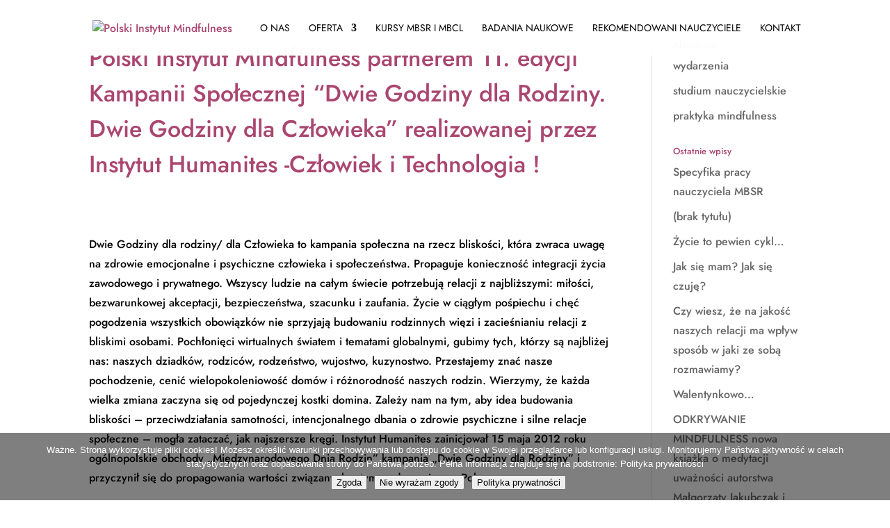

--- FILE ---
content_type: text/css
request_url: https://www.polski-instytut-mindfulness.pl/wp-content/themes/polim_01/style.css?ver=4.22.2
body_size: -58
content:
/*
Theme Name: Polim
Theme URI: http://quiethill.eu/
Description: designed by Quiethill
Author: Quiethill
Author URI: http://quiethill.eu/
Template: Divi
Version: 1.0
*/

/* Generated by Orbisius Child Theme Creator (http://orbisius.com/products/wordpress-plugins/orbisius-child-theme-creator/) on Sat, 13 Jan 2018 19:03:40 +0000 */ 
/* The plugin now uses the recommended approach for loading the css files.*/



--- FILE ---
content_type: text/css
request_url: https://www.polski-instytut-mindfulness.pl/wp-content/et-cache/7488/et-core-unified-tb-7289-deferred-7488.min.css?ver=1768893060
body_size: 2427
content:
.et_pb_section_1_tb_footer.et_pb_section{padding-top:0px;padding-bottom:0px;margin-top:0px;margin-bottom:-20px}.et_pb_row_1_tb_footer{background-color:RGBA(255,255,255,0)}.et_pb_row_1_tb_footer.et_pb_row{padding-top:0px!important;padding-bottom:1px!important;margin-top:0px!important;margin-right:auto!important;margin-bottom:1%!important;margin-left:auto!important;padding-top:0px;padding-bottom:1px}.et_pb_text_3_tb_footer.et_pb_text,.et_pb_text_4_tb_footer.et_pb_text,.et_pb_text_2_tb_footer.et_pb_text{color:#353740!important}.et_pb_text_4_tb_footer,.et_pb_text_2_tb_footer{font-family:'Montserrat',Helvetica,Arial,Lucida,sans-serif;font-weight:700;text-transform:uppercase;font-size:13px;letter-spacing:3px}.et_pb_text_3_tb_footer{font-family:'Montserrat',Helvetica,Arial,Lucida,sans-serif;font-weight:600;text-transform:uppercase;font-size:13px;letter-spacing:3px}body #page-container .et_pb_section .et_pb_button_0_tb_footer{color:#ffffff!important;border-width:4px!important;border-color:#ffffff;border-radius:100px;letter-spacing:2px;font-size:12px;font-family:'Montserrat',Helvetica,Arial,Lucida,sans-serif!important;font-weight:700!important;text-transform:uppercase!important}body #page-container .et_pb_section .et_pb_button_0_tb_footer:hover{color:#ffffff!important;border-color:#ffffff!important;letter-spacing:2px!important;background-image:initial;background-color:rgba(0,0,0,0)}body #page-container .et_pb_section .et_pb_button_0_tb_footer:hover:after{margin-left:.3em;left:auto;margin-left:.3em;opacity:1}body #page-container .et_pb_section .et_pb_button_0_tb_footer:after{line-height:inherit;font-size:inherit!important;margin-left:-1em;left:auto;font-family:ETmodules!important;font-weight:400!important}.et_pb_button_0_tb_footer{transition:color 300ms ease 0ms,background-color 300ms ease 0ms,border 300ms ease 0ms,letter-spacing 300ms ease 0ms}.et_pb_button_0_tb_footer,.et_pb_button_0_tb_footer:after{transition:all 300ms ease 0ms}.et_pb_column_1_tb_footer,.et_pb_column_3_tb_footer{background-color:rgba(249,181,9,0.6);padding-top:1%;padding-right:5%;padding-bottom:1%;padding-left:5%}.et_pb_column_2_tb_footer{background-color:#dddddd;padding-top:1%;padding-right:5%;padding-bottom:1%;padding-left:5%}.et_pb_column_4_tb_footer{background-color:#aa4670;padding-top:1%;padding-right:5%;padding-bottom:1%;padding-left:5%}@media only screen and (min-width:981px){.et_pb_row_1_tb_footer,body #page-container .et-db #et-boc .et-l .et_pb_row_1_tb_footer.et_pb_row,body.et_pb_pagebuilder_layout.single #page-container #et-boc .et-l .et_pb_row_1_tb_footer.et_pb_row,body.et_pb_pagebuilder_layout.single.et_full_width_page #page-container #et-boc .et-l .et_pb_row_1_tb_footer.et_pb_row{width:100%;max-width:100%}}@media only screen and (max-width:980px){.et_pb_row_1_tb_footer,body #page-container .et-db #et-boc .et-l .et_pb_row_1_tb_footer.et_pb_row,body.et_pb_pagebuilder_layout.single #page-container #et-boc .et-l .et_pb_row_1_tb_footer.et_pb_row,body.et_pb_pagebuilder_layout.single.et_full_width_page #page-container #et-boc .et-l .et_pb_row_1_tb_footer.et_pb_row{width:100%;max-width:100%}body #page-container .et_pb_section .et_pb_button_0_tb_footer:after{line-height:inherit;font-size:inherit!important;margin-left:-1em;left:auto;display:inline-block;opacity:0;content:attr(data-icon);font-family:ETmodules!important;font-weight:400!important}body #page-container .et_pb_section .et_pb_button_0_tb_footer:before{display:none}body #page-container .et_pb_section .et_pb_button_0_tb_footer:hover:after{margin-left:.3em;left:auto;margin-left:.3em;opacity:1}}@media only screen and (max-width:767px){body #page-container .et_pb_section .et_pb_button_0_tb_footer:after{line-height:inherit;font-size:inherit!important;margin-left:-1em;left:auto;display:inline-block;opacity:0;content:attr(data-icon);font-family:ETmodules!important;font-weight:400!important}body #page-container .et_pb_section .et_pb_button_0_tb_footer:before{display:none}body #page-container .et_pb_section .et_pb_button_0_tb_footer:hover:after{margin-left:.3em;left:auto;margin-left:.3em;opacity:1}}.et_pb_section_10001.et_pb_section{padding-top:0px;padding-right:0px;padding-bottom:0px;padding-left:0px}.et_pb_row_10001{background-image:url(https://www.polski-instytut-mindfulness.pl/wp-content/uploads/2022/04/circle-background-pattern.png);background-color:#aa4670}.et_pb_row_10006.et_pb_row,.et_pb_row_10009.et_pb_row,.et_pb_row_10007.et_pb_row,.et_pb_row_10001.et_pb_row{padding-top:0px!important;padding-bottom:1px!important;padding-top:0px;padding-bottom:1px}.et_pb_text_10001 h1{font-family:'Montserrat',Helvetica,Arial,Lucida,sans-serif;font-weight:700;text-transform:uppercase;font-size:60px;color:#f7f7f7!important;line-height:1.3em}.et_pb_text_10001,.et_pb_button_0_wrapper,.et_pb_text_10012,.et_pb_button_10003_wrapper,.et_pb_row_10005.et_pb_row,.et_pb_row_10002.et_pb_row,.et_pb_text_10010{margin-bottom:40px!important}.et_pb_text_10014.et_pb_text,.et_pb_text_10013.et_pb_text,.et_pb_text_10002.et_pb_text{color:#FFFFFF!important}.et_pb_text_10002{font-family:'Montserrat',Helvetica,Arial,Lucida,sans-serif;margin-bottom:50px!important}body #page-container .et_pb_section .et_pb_button_10006,body #page-container .et_pb_section .et_pb_button_10009,body #page-container .et_pb_section .et_pb_button_10005,body #page-container .et_pb_section .et_pb_button_10000{color:#ffffff!important;border-width:4px!important;border-color:#ffffff;border-radius:100px;letter-spacing:2px;font-family:'Montserrat',Helvetica,Arial,Lucida,sans-serif!important;font-weight:700!important;text-transform:uppercase!important}body #page-container .et_pb_section .et_pb_button_10007:hover,body #page-container .et_pb_section .et_pb_button_10008:hover,body #page-container .et_pb_section .et_pb_button_10009:hover,body #page-container .et_pb_section .et_pb_button_10006:hover,body #page-container .et_pb_section .et_pb_button_10005:hover,body #page-container .et_pb_section .et_pb_button_10000:hover{color:#ffffff!important;border-color:#ffffff!important;letter-spacing:2px!important;background-image:initial;background-color:rgba(0,0,0,0)}body #page-container .et_pb_section .et_pb_button_0:hover:after,body #page-container .et_pb_section .et_pb_button_10007:hover:after,body #page-container .et_pb_section .et_pb_button_10002:hover:after,body #page-container .et_pb_section .et_pb_button_10006:hover:after,body #page-container .et_pb_section .et_pb_button_10005:hover:after,body #page-container .et_pb_section .et_pb_button_10003:hover:after,body #page-container .et_pb_section .et_pb_button_10004:hover:after,body #page-container .et_pb_section .et_pb_slider .et_pb_slide_10000.et_pb_slide .et_pb_more_button.et_pb_button:hover:after,body #page-container .et_pb_section .et_pb_button_10008:hover:after,body #page-container .et_pb_section .et_pb_button_10000:hover:after,body #page-container .et_pb_section .et_pb_button_10001:hover:after,body #page-container .et_pb_section .et_pb_button_10009:hover:after{margin-left:.3em;left:auto;margin-left:.3em;opacity:1}body #page-container .et_pb_section .et_pb_button_10007:after,body #page-container .et_pb_section .et_pb_button_10005:after,body #page-container .et_pb_section .et_pb_button_10006:after,body #page-container .et_pb_section .et_pb_button_10009:after,body #page-container .et_pb_section .et_pb_button_10000:after,body #page-container .et_pb_section .et_pb_button_10008:after{line-height:inherit;font-size:inherit!important;margin-left:-1em;left:auto;font-family:ETmodules!important;font-weight:400!important}.et_pb_button_10005,.et_pb_button_10004,.et_pb_slider .et_pb_slide_10000.et_pb_slide .et_pb_more_button.et_pb_button,.et_pb_button_10002,.et_pb_button_10006,.et_pb_button_10007,.et_pb_button_10008,.et_pb_button_10001,.et_pb_button_10009,.et_pb_button_10000,.et_pb_button_0,.et_pb_button_10003{transition:color 300ms ease 0ms,background-color 300ms ease 0ms,border 300ms ease 0ms,letter-spacing 300ms ease 0ms}.et_pb_button_10005,.et_pb_button_10005:after,.et_pb_button_10006,.et_pb_button_10006:after,.et_pb_button_10007,.et_pb_button_10007:after,.et_pb_button_10008,.et_pb_button_10008:after,.et_pb_button_10004,.et_pb_button_10004:after,.et_pb_button_10009,.et_pb_button_10009:after,.et_pb_button_10003,.et_pb_button_10003:after,.et_pb_button_0,.et_pb_button_0:after,.et_pb_button_10000,.et_pb_button_10000:after,.et_pb_button_10001,.et_pb_button_10001:after,.et_pb_button_10002,.et_pb_button_10002:after{transition:all 300ms ease 0ms}.et_pb_section_10002.et_pb_section{padding-top:68px;padding-bottom:52px;margin-top:4px;background-color:#f7f7f7!important}.et_pb_text_10007.et_pb_text,.et_pb_text_10019.et_pb_text,.et_pb_text_10008.et_pb_text,.et_pb_text_10004.et_pb_text,.et_pb_text_10003.et_pb_text,.et_pb_text_10011.et_pb_text,.et_pb_text_10006.et_pb_text{color:#000000!important}.et_pb_text_10011,.et_pb_text_10019,.et_pb_text_10007,.et_pb_text_10006,.et_pb_text_10008,.et_pb_text_10003,.et_pb_text_10004{line-height:1.9em;font-family:'Montserrat',Helvetica,Arial,Lucida,sans-serif;line-height:1.9em}.et_pb_text_10011 h2,.et_pb_text_10003 h2,.et_pb_text_10018 h2,.et_pb_text_10004 h2,.et_pb_text_10005 h2,.et_pb_text_10007 h2,.et_pb_text_10019 h2,.et_pb_text_10006 h2,.et_pb_text_10013 h2,.et_pb_text_10008 h2{font-family:'Montserrat',Helvetica,Arial,Lucida,sans-serif;font-weight:700;text-transform:uppercase;font-size:34px;line-height:1.3em}body #page-container .et_pb_section .et_pb_button_10008,body #page-container .et_pb_section .et_pb_button_0,body #page-container .et_pb_section .et_pb_button_10001,body #page-container .et_pb_section .et_pb_button_10004,body #page-container .et_pb_section .et_pb_button_10003{color:#747d88!important;border-width:4px!important;border-color:#747d88;border-radius:100px;letter-spacing:2px;font-family:'Montserrat',Helvetica,Arial,Lucida,sans-serif!important;font-weight:700!important;text-transform:uppercase!important}body #page-container .et_pb_section .et_pb_button_10002:hover,body #page-container .et_pb_section .et_pb_button_10001:hover,body #page-container .et_pb_section .et_pb_button_0:hover,body #page-container .et_pb_section .et_pb_button_10003:hover,body #page-container .et_pb_section .et_pb_button_10004:hover,body #page-container .et_pb_section .et_pb_slider .et_pb_slide_10000.et_pb_slide .et_pb_more_button.et_pb_button:hover{color:#747d88!important;border-color:#747d88!important;letter-spacing:2px!important;background-image:initial;background-color:rgba(0,0,0,0)}body #page-container .et_pb_section .et_pb_button_10001:after,body #page-container .et_pb_section .et_pb_slider .et_pb_slide_10000.et_pb_slide .et_pb_more_button.et_pb_button:after,body #page-container .et_pb_section .et_pb_button_10003:after,body #page-container .et_pb_section .et_pb_button_10002:after,body #page-container .et_pb_section .et_pb_button_0:after,body #page-container .et_pb_section .et_pb_button_10004:after{color:#747d88;line-height:inherit;font-size:inherit!important;margin-left:-1em;left:auto;font-family:ETmodules!important;font-weight:400!important}.et_pb_section_10003.et_pb_section{background-color:RGBA(255,255,255,0)!important}body #page-container .et_pb_section .et_pb_slider .et_pb_slide_10000.et_pb_slide .et_pb_more_button.et_pb_button{color:#FFFFFF!important;border-width:4px!important;border-color:#FFFFFF;border-radius:100px;letter-spacing:2px;font-family:'Montserrat',Helvetica,Arial,Lucida,sans-serif!important;font-weight:700!important;text-transform:uppercase!important}.et_pb_slide_10000{background-color:rgba(0,0,0,0.4)}.et_pb_fullwidth_slider_10000{filter:sepia(1%);backface-visibility:hidden}html:not(.et_fb_edit_enabled) #et-fb-app .et_pb_fullwidth_slider_10000:hover{filter:sepia(1%)}.et_pb_fullwidth_slider_10000 .et_pb_slide_description,.et_pb_slider_fullwidth_off.et_pb_fullwidth_slider_10000 .et_pb_slide_description{padding-top:227px;padding-bottom:158px}div.et_pb_section.et_pb_section_10011,div.et_pb_section.et_pb_section_10010,div.et_pb_section.et_pb_section_10005{background-image:url(https://www.polski-instytut-mindfulness.pl/wp-content/uploads/2022/04/circle-background-pattern.png)!important}.et_pb_section_10005.et_pb_section,.et_pb_section_10010.et_pb_section{padding-top:60px;padding-bottom:110px;background-color:rgba(249,181,9,0.6)!important}.et_pb_row_10003.et_pb_row{margin-right:auto!important;margin-bottom:17px!important;margin-left:auto!important}body #page-container .et_pb_section .et_pb_button_10002,body #page-container .et_pb_section .et_pb_button_10007{color:#FFFFFF!important;border-width:4px!important;border-color:#FFFFFF;border-radius:100px;letter-spacing:2px;font-family:'Montserrat',Helvetica,Arial,Lucida,sans-serif!important;font-weight:700!important;text-transform:uppercase!important;background-color:RGBA(255,255,255,0)}.et_pb_section_10006.et_pb_section{padding-top:46px;padding-bottom:63px;background-color:#f7f7f7!important}.et_pb_row_10008.et_pb_row,.et_pb_row_10004.et_pb_row,.et_pb_row_10010.et_pb_row{padding-top:40px!important;padding-bottom:40px!important;padding-top:40px;padding-bottom:40px}.et_pb_image_10000{width:100%;max-width:100%!important;text-align:left;margin-left:0}.et_pb_image_10000 .et_pb_image_wrap,.et_pb_image_10000 img{width:100%}.et_pb_text_10018.et_pb_text,.et_pb_text_10017.et_pb_text,.et_pb_text_10016.et_pb_text,.et_pb_text_10005.et_pb_text,.et_pb_text_10015.et_pb_text{color:#747d88!important}.et_pb_text_10005,.et_pb_text_10018{line-height:1.9em;font-family:'Montserrat',Helvetica,Arial,Lucida,sans-serif;line-height:1.9em;max-width:700px}.et_pb_text_10018 h1,.et_pb_text_10005 h1{text-align:left}.et_pb_section_10007.et_pb_section,.et_pb_section_10009.et_pb_section{padding-top:0px;padding-right:0px;padding-bottom:0px;padding-left:0px;background-color:RGBA(255,255,255,0)!important}.et_pb_row_10006,.et_pb_column_10009{background-color:RGBA(255,255,255,0)}.et_pb_text_10020.et_pb_text,.et_pb_text_10009.et_pb_text{color:#353740!important}.et_pb_text_10009{font-family:'Montserrat',Helvetica,Arial,Lucida,sans-serif;font-weight:500;text-transform:uppercase;letter-spacing:3px;margin-bottom:45px!important}.et_pb_text_10012 h1,.et_pb_text_10010 h1{font-family:'Montserrat',Helvetica,Arial,Lucida,sans-serif;font-weight:700;text-transform:uppercase;font-size:38px;color:#f7f7f7!important;line-height:1.3em}.et_pb_button_10005_wrapper{margin-top:36px!important}.et_pb_row_10007,.et_pb_column_10016{background-color:#aa4670}.et_pb_text_10013{line-height:1.9em;font-family:'Montserrat',Helvetica,Arial,Lucida,sans-serif;line-height:1.9em;padding-bottom:28px!important}.et_pb_section_10008.et_pb_section{padding-top:60px;padding-bottom:110px;background-color:#FFFFFF!important}.et_pb_number_counter_10003.et_pb_number_counter h3,.et_pb_number_counter_10003.et_pb_number_counter h1.title,.et_pb_number_counter_10003.et_pb_number_counter h2.title,.et_pb_number_counter_10003.et_pb_number_counter h4.title,.et_pb_number_counter_10003.et_pb_number_counter h5.title,.et_pb_number_counter_10003.et_pb_number_counter h6.title,.et_pb_number_counter_10004.et_pb_number_counter h3,.et_pb_number_counter_10004.et_pb_number_counter h1.title,.et_pb_number_counter_10004.et_pb_number_counter h2.title,.et_pb_number_counter_10004.et_pb_number_counter h4.title,.et_pb_number_counter_10004.et_pb_number_counter h5.title,.et_pb_number_counter_10004.et_pb_number_counter h6.title,.et_pb_number_counter_10001.et_pb_number_counter h3,.et_pb_number_counter_10001.et_pb_number_counter h1.title,.et_pb_number_counter_10001.et_pb_number_counter h2.title,.et_pb_number_counter_10001.et_pb_number_counter h4.title,.et_pb_number_counter_10001.et_pb_number_counter h5.title,.et_pb_number_counter_10001.et_pb_number_counter h6.title,.et_pb_number_counter_10000.et_pb_number_counter h3,.et_pb_number_counter_10000.et_pb_number_counter h1.title,.et_pb_number_counter_10000.et_pb_number_counter h2.title,.et_pb_number_counter_10000.et_pb_number_counter h4.title,.et_pb_number_counter_10000.et_pb_number_counter h5.title,.et_pb_number_counter_10000.et_pb_number_counter h6.title,.et_pb_number_counter_10002.et_pb_number_counter h3,.et_pb_number_counter_10002.et_pb_number_counter h1.title,.et_pb_number_counter_10002.et_pb_number_counter h2.title,.et_pb_number_counter_10002.et_pb_number_counter h4.title,.et_pb_number_counter_10002.et_pb_number_counter h5.title,.et_pb_number_counter_10002.et_pb_number_counter h6.title{font-family:'Montserrat',Helvetica,Arial,Lucida,sans-serif;text-transform:uppercase;font-size:14px;color:#353740!important}.et_pb_number_counter_10002.et_pb_number_counter .percent p,.et_pb_number_counter_10000.et_pb_number_counter .percent p,.et_pb_number_counter_10001.et_pb_number_counter .percent p,.et_pb_number_counter_10004.et_pb_number_counter .percent p,.et_pb_number_counter_10003.et_pb_number_counter .percent p{font-family:'Montserrat',Helvetica,Arial,Lucida,sans-serif;font-weight:700;font-size:60px;color:rgba(249,181,9,0.6)!important;line-height:90px}.et_pb_row_10009{background-image:url(https://www.polski-instytut-mindfulness.pl/wp-content/uploads/2022/04/circle-background-pattern.png);background-color:RGBA(255,255,255,0)}.et_pb_text_10014{font-family:'Montserrat',Helvetica,Arial,Lucida,sans-serif;font-weight:500;text-transform:uppercase;letter-spacing:3px;margin-top:30px!important;margin-bottom:45px!important;margin-left:30px!important}.et_pb_text_10015{line-height:1.9em;font-family:'Montserrat',Helvetica,Arial,Lucida,sans-serif;line-height:1.9em;padding-right:34px!important;padding-left:30px!important;margin-left:30px!important;max-width:700px}.et_pb_text_10015 h2{font-family:'Montserrat',Helvetica,Arial,Lucida,sans-serif;font-weight:700;text-transform:uppercase;font-size:24px;color:#f9ce61!important;line-height:1.3em}.et_pb_text_10016,.et_pb_text_10017{line-height:1.9em;font-family:'Montserrat',Helvetica,Arial,Lucida,sans-serif;line-height:1.9em;padding-top:30px!important;margin-top:30px!important;max-width:700px}.et_pb_text_10017 h1,.et_pb_text_10016 h1{font-size:28px}.et_pb_text_10017 h2,.et_pb_text_10016 h2{font-family:'Montserrat',Helvetica,Arial,Lucida,sans-serif;font-weight:700;text-transform:uppercase;font-size:18px;line-height:1.3em}.et_pb_button_10007_wrapper,.et_pb_button_10008_wrapper{margin-bottom:5%!important}.et_pb_section_10011.et_pb_section{background-color:#f7f7f7!important}.et_pb_text_10020{line-height:1.2em;font-family:'Montserrat',Helvetica,Arial,Lucida,sans-serif;font-weight:700;text-transform:uppercase;font-size:42px;line-height:1.2em;max-width:700px}.et_pb_row_10012,body #page-container .et-db #et-boc .et-l .et_pb_row_10012.et_pb_row,body.et_pb_pagebuilder_layout.single #page-container #et-boc .et-l .et_pb_row_10012.et_pb_row,body.et_pb_pagebuilder_layout.single.et_full_width_page #page-container #et-boc .et-l .et_pb_row_10012.et_pb_row{width:86%}.et_pb_blog_0 .et_pb_post .entry-title,.et_pb_blog_0 .not-found-title,.et_pb_blog_2 .et_pb_post .entry-title,.et_pb_blog_2 .not-found-title,.et_pb_blog_1 .et_pb_post .entry-title,.et_pb_blog_1 .not-found-title,.et_pb_blog_10000 .et_pb_post .entry-title,.et_pb_blog_10000 .not-found-title{text-align:center!important}.et_pb_blog_2 .pagination a,.et_pb_blog_1 .pagination a,.et_pb_blog_0 .pagination a,.et_pb_blog_10000 .pagination a{font-size:1px}.et_pb_blog_2 .et_pb_blog_grid .et_pb_post,.et_pb_blog_1 .et_pb_blog_grid .et_pb_post,.et_pb_blog_0 .et_pb_blog_grid .et_pb_post,.et_pb_blog_10000 .et_pb_blog_grid .et_pb_post{border-radius:4px 4px 4px 4px;overflow:hidden;border-width:0px}.et_pb_blog_0 article.et_pb_post,.et_pb_blog_10000 article.et_pb_post,.et_pb_blog_2 article.et_pb_post,.et_pb_blog_1 article.et_pb_post{box-shadow:0px 2px 18px 0px rgba(0,0,0,0.09)}.et_pb_column_10001{padding-top:10%;padding-right:8%;padding-bottom:10%;padding-left:8%}.et_pb_slider .et_pb_slide_10000.et_pb_slide .et_pb_slide_description .et_pb_slide_title{font-family:'Montserrat',Helvetica,Arial,Lucida,sans-serif!important;font-weight:700!important}.et_pb_slider .et_pb_slide_10000{background-blend-mode:darken;background-image:url(https://www.polski-instytut-mindfulness.pl/wp-content/uploads/2022/06/high-angle-shot-ocean-waves-coming-beach-rocky-cliffs-bright-sky-scaled.jpg);background-color:rgba(0,0,0,0.4)}.et_pb_column_10005{padding-top:7%;padding-bottom:7%}.et_pb_column_10007{background-color:rgba(249,181,9,0.6);padding-top:5%;padding-right:8%;padding-bottom:5%;padding-left:8%}.et_pb_column_10010{padding-top:5%;padding-right:8%;padding-bottom:5%;padding-left:8%}.et_pb_column_10017{background-color:#a3a3a3}.et_pb_column_10018{background-color:#e8e8e8}.et_pb_text_10005.et_pb_module,.et_pb_text_10018.et_pb_module{margin-left:0px!important;margin-right:auto!important}.et_pb_text_10020.et_pb_module,.et_pb_text_10017.et_pb_module,.et_pb_text_10016.et_pb_module,.et_pb_text_10015.et_pb_module{margin-left:auto!important;margin-right:auto!important}@media only screen and (min-width:981px){.et_pb_row_10001,body #page-container .et-db #et-boc .et-l .et_pb_row_10001.et_pb_row,body.et_pb_pagebuilder_layout.single #page-container #et-boc .et-l .et_pb_row_10001.et_pb_row,body.et_pb_pagebuilder_layout.single.et_full_width_page #page-container #et-boc .et-l .et_pb_row_10001.et_pb_row,.et_pb_row_10006,body #page-container .et-db #et-boc .et-l .et_pb_row_10006.et_pb_row,body.et_pb_pagebuilder_layout.single #page-container #et-boc .et-l .et_pb_row_10006.et_pb_row,body.et_pb_pagebuilder_layout.single.et_full_width_page #page-container #et-boc .et-l .et_pb_row_10006.et_pb_row,.et_pb_row_10007,body #page-container .et-db #et-boc .et-l .et_pb_row_10007.et_pb_row,body.et_pb_pagebuilder_layout.single #page-container #et-boc .et-l .et_pb_row_10007.et_pb_row,body.et_pb_pagebuilder_layout.single.et_full_width_page #page-container #et-boc .et-l .et_pb_row_10007.et_pb_row,.et_pb_row_10009,body #page-container .et-db #et-boc .et-l .et_pb_row_10009.et_pb_row,body.et_pb_pagebuilder_layout.single #page-container #et-boc .et-l .et_pb_row_10009.et_pb_row,body.et_pb_pagebuilder_layout.single.et_full_width_page #page-container #et-boc .et-l .et_pb_row_10009.et_pb_row{width:100%;max-width:100%}.et_pb_row_10004,body #page-container .et-db #et-boc .et-l .et_pb_row_10004.et_pb_row,body.et_pb_pagebuilder_layout.single #page-container #et-boc .et-l .et_pb_row_10004.et_pb_row,body.et_pb_pagebuilder_layout.single.et_full_width_page #page-container #et-boc .et-l .et_pb_row_10004.et_pb_row{width:86%;max-width:86%}}@media only screen and (max-width:980px){.et_pb_row_10001,body #page-container .et-db #et-boc .et-l .et_pb_row_10001.et_pb_row,body.et_pb_pagebuilder_layout.single #page-container #et-boc .et-l .et_pb_row_10001.et_pb_row,body.et_pb_pagebuilder_layout.single.et_full_width_page #page-container #et-boc .et-l .et_pb_row_10001.et_pb_row,.et_pb_row_10009,body #page-container .et-db #et-boc .et-l .et_pb_row_10009.et_pb_row,body.et_pb_pagebuilder_layout.single #page-container #et-boc .et-l .et_pb_row_10009.et_pb_row,body.et_pb_pagebuilder_layout.single.et_full_width_page #page-container #et-boc .et-l .et_pb_row_10009.et_pb_row,.et_pb_row_10006,body #page-container .et-db #et-boc .et-l .et_pb_row_10006.et_pb_row,body.et_pb_pagebuilder_layout.single #page-container #et-boc .et-l .et_pb_row_10006.et_pb_row,body.et_pb_pagebuilder_layout.single.et_full_width_page #page-container #et-boc .et-l .et_pb_row_10006.et_pb_row,.et_pb_row_10007,body #page-container .et-db #et-boc .et-l .et_pb_row_10007.et_pb_row,body.et_pb_pagebuilder_layout.single #page-container #et-boc .et-l .et_pb_row_10007.et_pb_row,body.et_pb_pagebuilder_layout.single.et_full_width_page #page-container #et-boc .et-l .et_pb_row_10007.et_pb_row{width:100%;max-width:100%}.et_pb_text_10001 h1{font-size:54px}.et_pb_text_10002{font-family:'Montserrat',Helvetica,Arial,Lucida,sans-serif}body #page-container .et_pb_section .et_pb_button_10005:after,body #page-container .et_pb_section .et_pb_button_10003:after,body #page-container .et_pb_section .et_pb_button_10009:after,body #page-container .et_pb_section .et_pb_button_10002:after,body #page-container .et_pb_section .et_pb_button_10008:after,body #page-container .et_pb_section .et_pb_button_10004:after,body #page-container .et_pb_section .et_pb_button_0:after,body #page-container .et_pb_section .et_pb_button_10001:after,body #page-container .et_pb_section .et_pb_button_10007:after,body #page-container .et_pb_section .et_pb_button_10006:after,body #page-container .et_pb_section .et_pb_button_10000:after{line-height:inherit;font-size:inherit!important;margin-left:-1em;left:auto;display:inline-block;opacity:0;content:attr(data-icon);font-family:ETmodules!important;font-weight:400!important}body #page-container .et_pb_section .et_pb_button_10007:before,body #page-container .et_pb_section .et_pb_button_10004:before,body #page-container .et_pb_section .et_pb_button_10005:before,body #page-container .et_pb_section .et_pb_button_10008:before,body #page-container .et_pb_section .et_pb_button_10003:before,body #page-container .et_pb_section .et_pb_button_10002:before,body #page-container .et_pb_section .et_pb_button_10009:before,body #page-container .et_pb_section .et_pb_slider .et_pb_slide_10000.et_pb_slide .et_pb_more_button.et_pb_button:before,body #page-container .et_pb_section .et_pb_button_10001:before,body #page-container .et_pb_section .et_pb_button_0:before,body #page-container .et_pb_section .et_pb_button_10000:before,body #page-container .et_pb_section .et_pb_button_10006:before{display:none}body #page-container .et_pb_section .et_pb_button_10007:hover:after,body #page-container .et_pb_section .et_pb_button_10008:hover:after,body #page-container .et_pb_section .et_pb_button_10009:hover:after,body #page-container .et_pb_section .et_pb_button_0:hover:after,body #page-container .et_pb_section .et_pb_button_10006:hover:after,body #page-container .et_pb_section .et_pb_button_10005:hover:after,body #page-container .et_pb_section .et_pb_button_10004:hover:after,body #page-container .et_pb_section .et_pb_button_10003:hover:after,body #page-container .et_pb_section .et_pb_button_10002:hover:after,body #page-container .et_pb_section .et_pb_slider .et_pb_slide_10000.et_pb_slide .et_pb_more_button.et_pb_button:hover:after,body #page-container .et_pb_section .et_pb_button_10001:hover:after,body #page-container .et_pb_section .et_pb_button_10000:hover:after{margin-left:.3em;left:auto;margin-left:.3em;opacity:1}body #page-container .et_pb_section .et_pb_slider .et_pb_slide_10000.et_pb_slide .et_pb_more_button.et_pb_button:after{line-height:inherit;font-size:inherit!important;margin-left:-1em;left:auto;opacity:0;content:attr(data-icon);font-family:ETmodules!important;font-weight:400!important}.et_pb_row_10004,body #page-container .et-db #et-boc .et-l .et_pb_row_10004.et_pb_row,body.et_pb_pagebuilder_layout.single #page-container #et-boc .et-l .et_pb_row_10004.et_pb_row,body.et_pb_pagebuilder_layout.single.et_full_width_page #page-container #et-boc .et-l .et_pb_row_10004.et_pb_row{width:80%;max-width:80%}.et_pb_image_10000{text-align:center;margin-left:auto;margin-right:auto}.et_pb_text_10012 h1,.et_pb_text_10010 h1{font-family:'Montserrat',Helvetica,Arial,Lucida,sans-serif;font-weight:700;text-transform:uppercase;font-size:56px}.et_pb_text_10016 h2,.et_pb_text_10017 h2{font-size:20px}}@media only screen and (max-width:767px){.et_pb_text_10001 h1{font-size:38px}.et_pb_text_10002{font-family:'Montserrat',Helvetica,Arial,Lucida,sans-serif}body #page-container .et_pb_section .et_pb_button_10009:after,body #page-container .et_pb_section .et_pb_button_10007:after,body #page-container .et_pb_section .et_pb_button_10005:after,body #page-container .et_pb_section .et_pb_button_10004:after,body #page-container .et_pb_section .et_pb_button_10008:after,body #page-container .et_pb_section .et_pb_button_10003:after,body #page-container .et_pb_section .et_pb_button_10002:after,body #page-container .et_pb_section .et_pb_button_10006:after,body #page-container .et_pb_section .et_pb_button_0:after,body #page-container .et_pb_section .et_pb_button_10001:after,body #page-container .et_pb_section .et_pb_button_10000:after{line-height:inherit;font-size:inherit!important;margin-left:-1em;left:auto;display:inline-block;opacity:0;content:attr(data-icon);font-family:ETmodules!important;font-weight:400!important}body #page-container .et_pb_section .et_pb_button_10007:before,body #page-container .et_pb_section .et_pb_button_10005:before,body #page-container .et_pb_section .et_pb_button_10000:before,body #page-container .et_pb_section .et_pb_button_0:before,body #page-container .et_pb_section .et_pb_button_10004:before,body #page-container .et_pb_section .et_pb_slider .et_pb_slide_10000.et_pb_slide .et_pb_more_button.et_pb_button:before,body #page-container .et_pb_section .et_pb_button_10009:before,body #page-container .et_pb_section .et_pb_button_10003:before,body #page-container .et_pb_section .et_pb_button_10001:before,body #page-container .et_pb_section .et_pb_button_10008:before,body #page-container .et_pb_section .et_pb_button_10006:before,body #page-container .et_pb_section .et_pb_button_10002:before{display:none}body #page-container .et_pb_section .et_pb_button_10007:hover:after,body #page-container .et_pb_section .et_pb_button_10009:hover:after,body #page-container .et_pb_section .et_pb_button_10008:hover:after,body #page-container .et_pb_section .et_pb_button_0:hover:after,body #page-container .et_pb_section .et_pb_button_10006:hover:after,body #page-container .et_pb_section .et_pb_button_10005:hover:after,body #page-container .et_pb_section .et_pb_button_10004:hover:after,body #page-container .et_pb_section .et_pb_button_10003:hover:after,body #page-container .et_pb_section .et_pb_button_10002:hover:after,body #page-container .et_pb_section .et_pb_slider .et_pb_slide_10000.et_pb_slide .et_pb_more_button.et_pb_button:hover:after,body #page-container .et_pb_section .et_pb_button_10001:hover:after,body #page-container .et_pb_section .et_pb_button_10000:hover:after{margin-left:.3em;left:auto;margin-left:.3em;opacity:1}.et_pb_text_10004 h1,.et_pb_text_10003 h1{font-size:18px}body #page-container .et_pb_section .et_pb_slider .et_pb_slide_10000.et_pb_slide .et_pb_more_button.et_pb_button:after{line-height:inherit;font-size:inherit!important;margin-left:-1em;left:auto;opacity:0;content:attr(data-icon);font-family:ETmodules!important;font-weight:400!important}.et_pb_text_10012 h1,.et_pb_text_10010 h1{font-family:'Montserrat',Helvetica,Arial,Lucida,sans-serif;font-weight:700;text-transform:uppercase;font-size:20px}.et_pb_text_10016 h2,.et_pb_text_10017 h2{font-size:16px}}